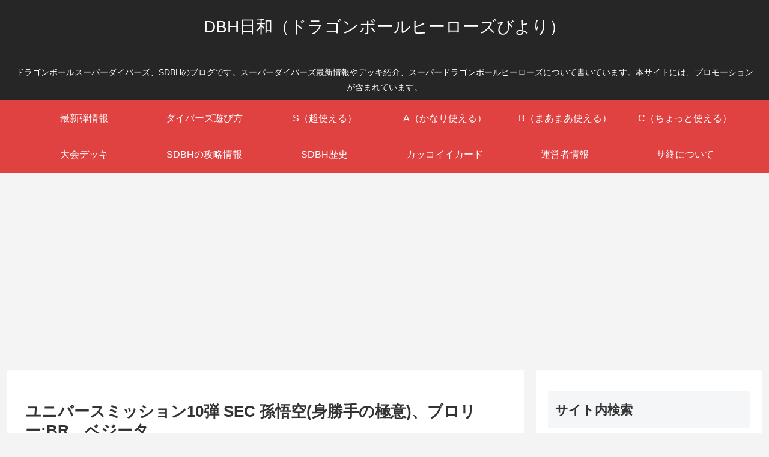

--- FILE ---
content_type: text/html; charset=utf-8
request_url: https://www.google.com/recaptcha/api2/aframe
body_size: 266
content:
<!DOCTYPE HTML><html><head><meta http-equiv="content-type" content="text/html; charset=UTF-8"></head><body><script nonce="Eb8WlGzD-Sfu1Rpzinh2iA">/** Anti-fraud and anti-abuse applications only. See google.com/recaptcha */ try{var clients={'sodar':'https://pagead2.googlesyndication.com/pagead/sodar?'};window.addEventListener("message",function(a){try{if(a.source===window.parent){var b=JSON.parse(a.data);var c=clients[b['id']];if(c){var d=document.createElement('img');d.src=c+b['params']+'&rc='+(localStorage.getItem("rc::a")?sessionStorage.getItem("rc::b"):"");window.document.body.appendChild(d);sessionStorage.setItem("rc::e",parseInt(sessionStorage.getItem("rc::e")||0)+1);localStorage.setItem("rc::h",'1765950352103');}}}catch(b){}});window.parent.postMessage("_grecaptcha_ready", "*");}catch(b){}</script></body></html>

--- FILE ---
content_type: application/javascript; charset=utf-8;
request_url: https://dalc.valuecommerce.com/app3?p=885599856&_s=https%3A%2F%2Fxn--dbh-cj4e260f.xyz%2Fum10-sec-list%2F&vf=iVBORw0KGgoAAAANSUhEUgAAAAMAAAADCAYAAABWKLW%2FAAAAMElEQVQYV2NkFGP4n6HjzKC2by8DYzkb83%2BeibsZ2j87MzDmcnX9n3luBUOJxjkGAO%2FuDZ%2FOSCf%2FAAAAAElFTkSuQmCC
body_size: 1369
content:
vc_linkswitch_callback({"t":"6942438f","r":"aUJDjwANQlwDg5e-CooAHwqKCJQaiw","ub":"aUJDjwAAdwYDg5e%2BCooBbQqKBtgyeg%3D%3D","vcid":"IRstwLGhwHI5U2Dc6QJatJf4JPBbzxl79BokVUeDDQXBh31JhMuqOEgpC87LMmYj","vcpub":"0.868956","paypaystep.yahoo.co.jp":{"a":"2840500","m":"2201292","g":"78f407e68c"},"mini-shopping.yahoo.co.jp":{"a":"2840500","m":"2201292","g":"78f407e68c"},"shopping.geocities.jp":{"a":"2840500","m":"2201292","g":"78f407e68c"},"unext.bookplace.jp":{"a":"2797180","m":"3305594","g":"6cd47e2ecb","sp":"cid%3DD33139%26adid%3DVC1%26alp%3D1%26alpad%3D1%26alpge%3D1"},"l":4,"unext.jp":{"a":"2797180","m":"3305594","g":"6cd47e2ecb","sp":"cid%3DD33139%26adid%3DVC1%26alp%3D1%26alpad%3D1%26alpge%3D1"},"shopping.yahoo.co.jp":{"a":"2840500","m":"2201292","g":"78f407e68c"},"hnext.jp":{"a":"2797180","m":"3305594","g":"6cd47e2ecb","sp":"cid%3DD33139%26adid%3DVC1%26alp%3D1%26alpad%3D1%26alpge%3D1"},"p":885599856,"paypaymall.yahoo.co.jp":{"a":"2840500","m":"2201292","g":"78f407e68c"},"video.unext.jp":{"a":"2797180","m":"3305594","g":"6cd47e2ecb","sp":"cid%3DD33139%26adid%3DVC1%26alp%3D1%26alpad%3D1%26alpge%3D1"},"s":3338343,"approach.yahoo.co.jp":{"a":"2840500","m":"2201292","g":"78f407e68c"},"www.video.unext.jp":{"a":"2797180","m":"3305594","g":"6cd47e2ecb","sp":"cid%3DD33139%26adid%3DVC1%26alp%3D1%26alpad%3D1%26alpge%3D1"}})